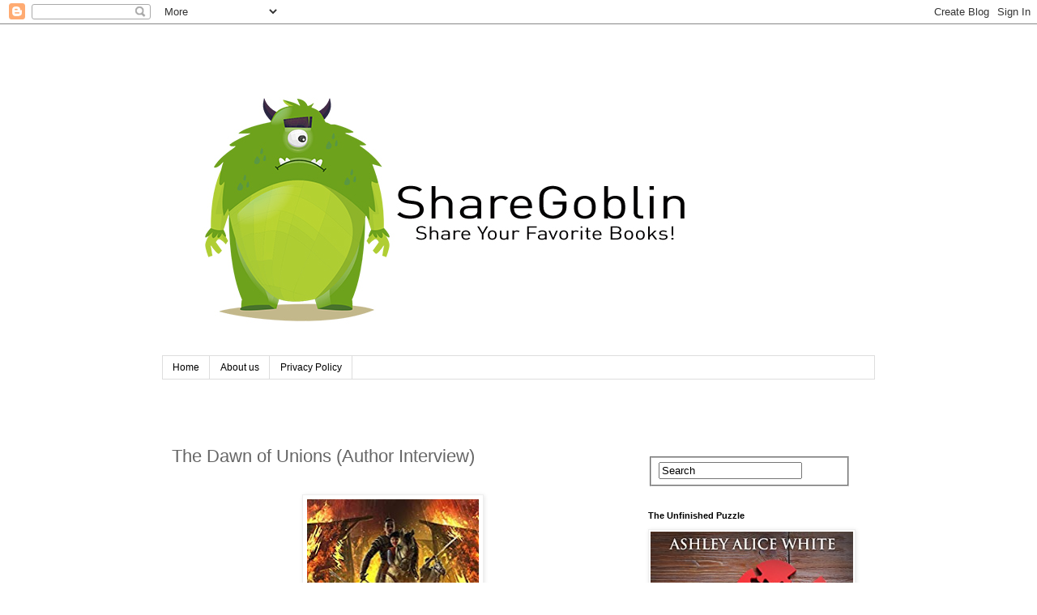

--- FILE ---
content_type: text/html; charset=UTF-8
request_url: https://www.sharegoblin.com/2020/03/the-dawn-of-unions-author-interview.html
body_size: 18413
content:
<!DOCTYPE html>
<html class='v2' dir='ltr' lang='en'>
<head>
<link href='https://www.blogger.com/static/v1/widgets/335934321-css_bundle_v2.css' rel='stylesheet' type='text/css'/>
<meta content='width=1100' name='viewport'/>
<meta content='text/html; charset=UTF-8' http-equiv='Content-Type'/>
<meta content='blogger' name='generator'/>
<link href='https://www.sharegoblin.com/favicon.ico' rel='icon' type='image/x-icon'/>
<link href='https://www.sharegoblin.com/2020/03/the-dawn-of-unions-author-interview.html' rel='canonical'/>
<link rel="alternate" type="application/atom+xml" title="ShareGoblin - Atom" href="https://www.sharegoblin.com/feeds/posts/default" />
<link rel="alternate" type="application/rss+xml" title="ShareGoblin - RSS" href="https://www.sharegoblin.com/feeds/posts/default?alt=rss" />
<link rel="service.post" type="application/atom+xml" title="ShareGoblin - Atom" href="https://www.blogger.com/feeds/3522453621008299512/posts/default" />

<link rel="alternate" type="application/atom+xml" title="ShareGoblin - Atom" href="https://www.sharegoblin.com/feeds/4372104821920013734/comments/default" />
<!--Can't find substitution for tag [blog.ieCssRetrofitLinks]-->
<link href='https://blogger.googleusercontent.com/img/b/R29vZ2xl/AVvXsEg4BnJBg_wqf9PM6rtWuOaU1j4H6WzIjl6fK4SNHu9rMN8BXfq_gD_NgrLi_lkyggmj483zy-GSacRRUbvprhcdJ0YQg4WjWGjDpcdVI85wf397Zf4fgSESHb8Pls1immSxtxo6G2kINq0/s320/51yy4BU1f%252BL._SY346_.jpg' rel='image_src'/>
<meta content='https://www.sharegoblin.com/2020/03/the-dawn-of-unions-author-interview.html' property='og:url'/>
<meta content='The Dawn of Unions (Author Interview)' property='og:title'/>
<meta content='         https://www.amazon.com/gp/product/B08192ZBJP/         The Dawn of Unions  looks like a fantastic fantasy adventure. Can you tell us...' property='og:description'/>
<meta content='https://blogger.googleusercontent.com/img/b/R29vZ2xl/AVvXsEg4BnJBg_wqf9PM6rtWuOaU1j4H6WzIjl6fK4SNHu9rMN8BXfq_gD_NgrLi_lkyggmj483zy-GSacRRUbvprhcdJ0YQg4WjWGjDpcdVI85wf397Zf4fgSESHb8Pls1immSxtxo6G2kINq0/w1200-h630-p-k-no-nu/51yy4BU1f%252BL._SY346_.jpg' property='og:image'/>
<title>ShareGoblin: The Dawn of Unions (Author Interview)</title>
<style id='page-skin-1' type='text/css'><!--
/*
-----------------------------------------------
Blogger Template Style
Name:     Simple
Designer: Blogger
URL:      www.blogger.com
----------------------------------------------- */
/* Content
----------------------------------------------- */
body {
font: normal normal 12px 'Trebuchet MS', Trebuchet, Verdana, sans-serif;
color: #666666;
background: #ffffff none repeat scroll top left;
padding: 0 0 0 0;
}
html body .region-inner {
min-width: 0;
max-width: 100%;
width: auto;
}
h2 {
font-size: 22px;
}
a:link {
text-decoration:none;
color: #2288bb;
}
a:visited {
text-decoration:none;
color: #888888;
}
a:hover {
text-decoration:underline;
color: #33aaff;
}
.body-fauxcolumn-outer .fauxcolumn-inner {
background: transparent none repeat scroll top left;
_background-image: none;
}
.body-fauxcolumn-outer .cap-top {
position: absolute;
z-index: 1;
height: 400px;
width: 100%;
}
.body-fauxcolumn-outer .cap-top .cap-left {
width: 100%;
background: transparent none repeat-x scroll top left;
_background-image: none;
}
.content-outer {
-moz-box-shadow: 0 0 0 rgba(0, 0, 0, .15);
-webkit-box-shadow: 0 0 0 rgba(0, 0, 0, .15);
-goog-ms-box-shadow: 0 0 0 #333333;
box-shadow: 0 0 0 rgba(0, 0, 0, .15);
margin-bottom: 1px;
}
.content-inner {
padding: 10px 40px;
}
.content-inner {
background-color: #ffffff;
}
/* Header
----------------------------------------------- */
.header-outer {
background: transparent none repeat-x scroll 0 -400px;
_background-image: none;
}
.Header h1 {
font: normal normal 40px 'Trebuchet MS',Trebuchet,Verdana,sans-serif;
color: #000000;
text-shadow: 0 0 0 rgba(0, 0, 0, .2);
}
.Header h1 a {
color: #000000;
}
.Header .description {
font-size: 18px;
color: #000000;
}
.header-inner .Header .titlewrapper {
padding: 22px 0;
}
.header-inner .Header .descriptionwrapper {
padding: 0 0;
}
/* Tabs
----------------------------------------------- */
.tabs-inner .section:first-child {
border-top: 0 solid #dddddd;
}
.tabs-inner .section:first-child ul {
margin-top: -1px;
border-top: 1px solid #dddddd;
border-left: 1px solid #dddddd;
border-right: 1px solid #dddddd;
}
.tabs-inner .widget ul {
background: transparent none repeat-x scroll 0 -800px;
_background-image: none;
border-bottom: 1px solid #dddddd;
margin-top: 0;
margin-left: -30px;
margin-right: -30px;
}
.tabs-inner .widget li a {
display: inline-block;
padding: .6em 1em;
font: normal normal 12px 'Trebuchet MS', Trebuchet, Verdana, sans-serif;
color: #000000;
border-left: 1px solid #ffffff;
border-right: 1px solid #dddddd;
}
.tabs-inner .widget li:first-child a {
border-left: none;
}
.tabs-inner .widget li.selected a, .tabs-inner .widget li a:hover {
color: #000000;
background-color: #eeeeee;
text-decoration: none;
}
/* Columns
----------------------------------------------- */
.main-outer {
border-top: 0 solid transparent;
}
.fauxcolumn-left-outer .fauxcolumn-inner {
border-right: 1px solid transparent;
}
.fauxcolumn-right-outer .fauxcolumn-inner {
border-left: 1px solid transparent;
}
/* Headings
----------------------------------------------- */
div.widget > h2,
div.widget h2.title {
margin: 0 0 1em 0;
font: normal bold 11px 'Trebuchet MS',Trebuchet,Verdana,sans-serif;
color: #000000;
}
/* Widgets
----------------------------------------------- */
.widget .zippy {
color: #999999;
text-shadow: 2px 2px 1px rgba(0, 0, 0, .1);
}
.widget .popular-posts ul {
list-style: none;
}
/* Posts
----------------------------------------------- */
h2.date-header {
font: normal bold 11px Arial, Tahoma, Helvetica, FreeSans, sans-serif;
}
.date-header span {
background-color: #bbbbbb;
color: #ffffff;
padding: 0.4em;
letter-spacing: 3px;
margin: inherit;
}
.main-inner {
padding-top: 35px;
padding-bottom: 65px;
}
.main-inner .column-center-inner {
padding: 0 0;
}
.main-inner .column-center-inner .section {
margin: 0 1em;
}
.post {
margin: 0 0 45px 0;
}
h3.post-title, .comments h4 {
font: normal normal 22px 'Trebuchet MS',Trebuchet,Verdana,sans-serif;
margin: .75em 0 0;
}
.post-body {
font-size: 110%;
line-height: 1.4;
position: relative;
}
.post-body img, .post-body .tr-caption-container, .Profile img, .Image img,
.BlogList .item-thumbnail img {
padding: 2px;
background: #ffffff;
border: 1px solid #eeeeee;
-moz-box-shadow: 1px 1px 5px rgba(0, 0, 0, .1);
-webkit-box-shadow: 1px 1px 5px rgba(0, 0, 0, .1);
box-shadow: 1px 1px 5px rgba(0, 0, 0, .1);
}
.post-body img, .post-body .tr-caption-container {
padding: 5px;
}
.post-body .tr-caption-container {
color: #666666;
}
.post-body .tr-caption-container img {
padding: 0;
background: transparent;
border: none;
-moz-box-shadow: 0 0 0 rgba(0, 0, 0, .1);
-webkit-box-shadow: 0 0 0 rgba(0, 0, 0, .1);
box-shadow: 0 0 0 rgba(0, 0, 0, .1);
}
.post-header {
margin: 0 0 1.5em;
line-height: 1.6;
font-size: 90%;
}
.post-footer {
margin: 20px -2px 0;
padding: 5px 10px;
color: #666666;
background-color: #eeeeee;
border-bottom: 1px solid #eeeeee;
line-height: 1.6;
font-size: 90%;
}
#comments .comment-author {
padding-top: 1.5em;
border-top: 1px solid transparent;
background-position: 0 1.5em;
}
#comments .comment-author:first-child {
padding-top: 0;
border-top: none;
}
.avatar-image-container {
margin: .2em 0 0;
}
#comments .avatar-image-container img {
border: 1px solid #eeeeee;
}
/* Comments
----------------------------------------------- */
.comments .comments-content .icon.blog-author {
background-repeat: no-repeat;
background-image: url([data-uri]);
}
.comments .comments-content .loadmore a {
border-top: 1px solid #999999;
border-bottom: 1px solid #999999;
}
.comments .comment-thread.inline-thread {
background-color: #eeeeee;
}
.comments .continue {
border-top: 2px solid #999999;
}
/* Accents
---------------------------------------------- */
.section-columns td.columns-cell {
border-left: 1px solid transparent;
}
.blog-pager {
background: transparent url(https://resources.blogblog.com/blogblog/data/1kt/simple/paging_dot.png) repeat-x scroll top center;
}
.blog-pager-older-link, .home-link,
.blog-pager-newer-link {
background-color: #ffffff;
padding: 5px;
}
.footer-outer {
border-top: 1px dashed #bbbbbb;
}
/* Mobile
----------------------------------------------- */
body.mobile  {
background-size: auto;
}
.mobile .body-fauxcolumn-outer {
background: transparent none repeat scroll top left;
}
.mobile .body-fauxcolumn-outer .cap-top {
background-size: 100% auto;
}
.mobile .content-outer {
-webkit-box-shadow: 0 0 3px rgba(0, 0, 0, .15);
box-shadow: 0 0 3px rgba(0, 0, 0, .15);
}
.mobile .tabs-inner .widget ul {
margin-left: 0;
margin-right: 0;
}
.mobile .post {
margin: 0;
}
.mobile .main-inner .column-center-inner .section {
margin: 0;
}
.mobile .date-header span {
padding: 0.1em 10px;
margin: 0 -10px;
}
.mobile h3.post-title {
margin: 0;
}
.mobile .blog-pager {
background: transparent none no-repeat scroll top center;
}
.mobile .footer-outer {
border-top: none;
}
.mobile .main-inner, .mobile .footer-inner {
background-color: #ffffff;
}
.mobile-index-contents {
color: #666666;
}
.mobile-link-button {
background-color: #2288bb;
}
.mobile-link-button a:link, .mobile-link-button a:visited {
color: #ffffff;
}
.mobile .tabs-inner .section:first-child {
border-top: none;
}
.mobile .tabs-inner .PageList .widget-content {
background-color: #eeeeee;
color: #000000;
border-top: 1px solid #dddddd;
border-bottom: 1px solid #dddddd;
}
.mobile .tabs-inner .PageList .widget-content .pagelist-arrow {
border-left: 1px solid #dddddd;
}

--></style>
<style id='template-skin-1' type='text/css'><!--
body {
min-width: 960px;
}
.content-outer, .content-fauxcolumn-outer, .region-inner {
min-width: 960px;
max-width: 960px;
_width: 960px;
}
.main-inner .columns {
padding-left: 0;
padding-right: 310px;
}
.main-inner .fauxcolumn-center-outer {
left: 0;
right: 310px;
/* IE6 does not respect left and right together */
_width: expression(this.parentNode.offsetWidth -
parseInt("0") -
parseInt("310px") + 'px');
}
.main-inner .fauxcolumn-left-outer {
width: 0;
}
.main-inner .fauxcolumn-right-outer {
width: 310px;
}
.main-inner .column-left-outer {
width: 0;
right: 100%;
margin-left: -0;
}
.main-inner .column-right-outer {
width: 310px;
margin-right: -310px;
}
#layout {
min-width: 0;
}
#layout .content-outer {
min-width: 0;
width: 800px;
}
#layout .region-inner {
min-width: 0;
width: auto;
}
body#layout div.add_widget {
padding: 8px;
}
body#layout div.add_widget a {
margin-left: 32px;
}
--></style>
<link href='https://www.blogger.com/dyn-css/authorization.css?targetBlogID=3522453621008299512&amp;zx=358f8d3e-3651-4e56-9510-b4e46d57bfcf' media='none' onload='if(media!=&#39;all&#39;)media=&#39;all&#39;' rel='stylesheet'/><noscript><link href='https://www.blogger.com/dyn-css/authorization.css?targetBlogID=3522453621008299512&amp;zx=358f8d3e-3651-4e56-9510-b4e46d57bfcf' rel='stylesheet'/></noscript>
<meta name='google-adsense-platform-account' content='ca-host-pub-1556223355139109'/>
<meta name='google-adsense-platform-domain' content='blogspot.com'/>

<!-- data-ad-client=ca-pub-7272399820240063 -->

</head>
<body class='loading variant-simplysimple'>
<div class='navbar section' id='navbar' name='Navbar'><div class='widget Navbar' data-version='1' id='Navbar1'><script type="text/javascript">
    function setAttributeOnload(object, attribute, val) {
      if(window.addEventListener) {
        window.addEventListener('load',
          function(){ object[attribute] = val; }, false);
      } else {
        window.attachEvent('onload', function(){ object[attribute] = val; });
      }
    }
  </script>
<div id="navbar-iframe-container"></div>
<script type="text/javascript" src="https://apis.google.com/js/platform.js"></script>
<script type="text/javascript">
      gapi.load("gapi.iframes:gapi.iframes.style.bubble", function() {
        if (gapi.iframes && gapi.iframes.getContext) {
          gapi.iframes.getContext().openChild({
              url: 'https://www.blogger.com/navbar/3522453621008299512?po\x3d4372104821920013734\x26origin\x3dhttps://www.sharegoblin.com',
              where: document.getElementById("navbar-iframe-container"),
              id: "navbar-iframe"
          });
        }
      });
    </script><script type="text/javascript">
(function() {
var script = document.createElement('script');
script.type = 'text/javascript';
script.src = '//pagead2.googlesyndication.com/pagead/js/google_top_exp.js';
var head = document.getElementsByTagName('head')[0];
if (head) {
head.appendChild(script);
}})();
</script>
</div></div>
<div class='body-fauxcolumns'>
<div class='fauxcolumn-outer body-fauxcolumn-outer'>
<div class='cap-top'>
<div class='cap-left'></div>
<div class='cap-right'></div>
</div>
<div class='fauxborder-left'>
<div class='fauxborder-right'></div>
<div class='fauxcolumn-inner'>
</div>
</div>
<div class='cap-bottom'>
<div class='cap-left'></div>
<div class='cap-right'></div>
</div>
</div>
</div>
<div class='content'>
<div class='content-fauxcolumns'>
<div class='fauxcolumn-outer content-fauxcolumn-outer'>
<div class='cap-top'>
<div class='cap-left'></div>
<div class='cap-right'></div>
</div>
<div class='fauxborder-left'>
<div class='fauxborder-right'></div>
<div class='fauxcolumn-inner'>
</div>
</div>
<div class='cap-bottom'>
<div class='cap-left'></div>
<div class='cap-right'></div>
</div>
</div>
</div>
<div class='content-outer'>
<div class='content-cap-top cap-top'>
<div class='cap-left'></div>
<div class='cap-right'></div>
</div>
<div class='fauxborder-left content-fauxborder-left'>
<div class='fauxborder-right content-fauxborder-right'></div>
<div class='content-inner'>
<header>
<div class='header-outer'>
<div class='header-cap-top cap-top'>
<div class='cap-left'></div>
<div class='cap-right'></div>
</div>
<div class='fauxborder-left header-fauxborder-left'>
<div class='fauxborder-right header-fauxborder-right'></div>
<div class='region-inner header-inner'>
<div class='header section' id='header' name='Header'><div class='widget Header' data-version='1' id='Header1'>
<div id='header-inner'>
<a href='https://www.sharegoblin.com/' style='display: block'>
<img alt='ShareGoblin' height='400px; ' id='Header1_headerimg' src='https://blogger.googleusercontent.com/img/b/R29vZ2xl/AVvXsEhZ_OVz-pFf60pb8x6uiK_iqQRJa8-gLocgEywhzCUN4EkELBDHeE-WMElbxjmzjg0xStwThmtz03aLdX7CtqhiUEjaJdZcOGYNu9yN4uZmzI4bHAmSJ94xRRIC3nLGikQd5P5Q_3uVJUI/s1600/sg+logo.jpg' style='display: block' width='700px; '/>
</a>
</div>
</div></div>
</div>
</div>
<div class='header-cap-bottom cap-bottom'>
<div class='cap-left'></div>
<div class='cap-right'></div>
</div>
</div>
</header>
<div class='tabs-outer'>
<div class='tabs-cap-top cap-top'>
<div class='cap-left'></div>
<div class='cap-right'></div>
</div>
<div class='fauxborder-left tabs-fauxborder-left'>
<div class='fauxborder-right tabs-fauxborder-right'></div>
<div class='region-inner tabs-inner'>
<div class='tabs section' id='crosscol' name='Cross-Column'><div class='widget PageList' data-version='1' id='PageList1'>
<h2>Pages</h2>
<div class='widget-content'>
<ul>
<li>
<a href='https://www.sharegoblin.com/'>Home</a>
</li>
<li>
<a href='https://www.sharegoblin.com/p/about-us.html'>About us</a>
</li>
<li>
<a href='https://www.sharegoblin.com/p/privacy-policy.html'>Privacy Policy</a>
</li>
</ul>
<div class='clear'></div>
</div>
</div></div>
<div class='tabs section' id='crosscol-overflow' name='Cross-Column 2'><div class='widget HTML' data-version='1' id='HTML2'>
<div class='widget-content'>
<div class="sharethis-inline-share-buttons"></div>
</div>
<div class='clear'></div>
</div></div>
</div>
</div>
<div class='tabs-cap-bottom cap-bottom'>
<div class='cap-left'></div>
<div class='cap-right'></div>
</div>
</div>
<div class='main-outer'>
<div class='main-cap-top cap-top'>
<div class='cap-left'></div>
<div class='cap-right'></div>
</div>
<div class='fauxborder-left main-fauxborder-left'>
<div class='fauxborder-right main-fauxborder-right'></div>
<div class='region-inner main-inner'>
<div class='columns fauxcolumns'>
<div class='fauxcolumn-outer fauxcolumn-center-outer'>
<div class='cap-top'>
<div class='cap-left'></div>
<div class='cap-right'></div>
</div>
<div class='fauxborder-left'>
<div class='fauxborder-right'></div>
<div class='fauxcolumn-inner'>
</div>
</div>
<div class='cap-bottom'>
<div class='cap-left'></div>
<div class='cap-right'></div>
</div>
</div>
<div class='fauxcolumn-outer fauxcolumn-left-outer'>
<div class='cap-top'>
<div class='cap-left'></div>
<div class='cap-right'></div>
</div>
<div class='fauxborder-left'>
<div class='fauxborder-right'></div>
<div class='fauxcolumn-inner'>
</div>
</div>
<div class='cap-bottom'>
<div class='cap-left'></div>
<div class='cap-right'></div>
</div>
</div>
<div class='fauxcolumn-outer fauxcolumn-right-outer'>
<div class='cap-top'>
<div class='cap-left'></div>
<div class='cap-right'></div>
</div>
<div class='fauxborder-left'>
<div class='fauxborder-right'></div>
<div class='fauxcolumn-inner'>
</div>
</div>
<div class='cap-bottom'>
<div class='cap-left'></div>
<div class='cap-right'></div>
</div>
</div>
<!-- corrects IE6 width calculation -->
<div class='columns-inner'>
<div class='column-center-outer'>
<div class='column-center-inner'>
<div class='main section' id='main' name='Main'><div class='widget Blog' data-version='1' id='Blog1'>
<div class='blog-posts hfeed'>

          <div class="date-outer">
        

          <div class="date-posts">
        
<div class='post-outer'>
<div class='post hentry uncustomized-post-template' itemprop='blogPost' itemscope='itemscope' itemtype='http://schema.org/BlogPosting'>
<meta content='https://blogger.googleusercontent.com/img/b/R29vZ2xl/AVvXsEg4BnJBg_wqf9PM6rtWuOaU1j4H6WzIjl6fK4SNHu9rMN8BXfq_gD_NgrLi_lkyggmj483zy-GSacRRUbvprhcdJ0YQg4WjWGjDpcdVI85wf397Zf4fgSESHb8Pls1immSxtxo6G2kINq0/s320/51yy4BU1f%252BL._SY346_.jpg' itemprop='image_url'/>
<meta content='3522453621008299512' itemprop='blogId'/>
<meta content='4372104821920013734' itemprop='postId'/>
<a name='4372104821920013734'></a>
<h3 class='post-title entry-title' itemprop='name'>
The Dawn of Unions (Author Interview)
</h3>
<div class='post-header'>
<div class='post-header-line-1'></div>
</div>
<div class='post-body entry-content' id='post-body-4372104821920013734' itemprop='description articleBody'>
<div dir="ltr" style="text-align: left;" trbidi="on">
<br />
<div class="separator" style="clear: both; text-align: center;">
<a href="https://www.amazon.com/gp/product/B08192ZBJP/"><img border="0" data-original-height="346" data-original-width="230" height="320" src="https://blogger.googleusercontent.com/img/b/R29vZ2xl/AVvXsEg4BnJBg_wqf9PM6rtWuOaU1j4H6WzIjl6fK4SNHu9rMN8BXfq_gD_NgrLi_lkyggmj483zy-GSacRRUbvprhcdJ0YQg4WjWGjDpcdVI85wf397Zf4fgSESHb8Pls1immSxtxo6G2kINq0/s320/51yy4BU1f%252BL._SY346_.jpg" width="212" /></a></div>
<div class="MsoNormal">
<b><br /></b></div>
<div class="MsoNormal">
<b><br /></b></div>
<div class="MsoNormal">
<b><i><a href="https://www.amazon.com/gp/product/B08192ZBJP/">https://www.amazon.com/gp/product/B08192ZBJP/&nbsp;</a> &nbsp;</i></b></div>
<div class="MsoNormal">
<b><i><br /></i></b></div>
<div class="MsoNormal">
<b><i>The Dawn of Unions</i> looks like a fantastic fantasy
adventure. Can you tell us a little about the book?<o:p></o:p></b></div>
<div class="MsoNormal">
<span style="mso-tab-count: 1;">&nbsp;&nbsp;&nbsp;&nbsp;&nbsp;&nbsp;&nbsp;&nbsp;&nbsp;&nbsp;&nbsp; </span><o:p></o:p></div>
<div class="MsoNormal">
<span style="mso-tab-count: 1;">&nbsp;&nbsp;&nbsp;&nbsp;&nbsp;&nbsp;&nbsp;&nbsp;&nbsp;&nbsp;&nbsp; </span>So, the
Dawn of Unions serves as a reader&#8217;s first foothold on the world of Skolf, and
by extension, into the series, &#8220;The Cycle of Bones.&#8221; Skolf is a world that
exists very clearly in my mind, and I&#8217;m excited to bring the proverbial &#8220;monsters
in my head&#8221; to readers. As a setting, Skolf has a ton of cultural, linguistic,
economic, and magical detail. The truth is, however, that it doesn&#8217;t matter how
many languages, cultures, magic systems, monsters, or machinations exist in a
given world. While everyone wants that rich detail, too much detail given too
fast can actually be a barrier to reading. <o:p></o:p></div>
<div class="MsoNormal" style="text-indent: .5in;">
With this first book, it was
important to me to pick a place, and people who were comparatively isolated. I
wanted to find a little microcosm, a little slice of the broader world, the
larger story to come. The events in a sovereign county in the comparative
middle of nowhere seemed like the right place to begin. A single village in
that county &#8211; the village of Westsong? That seemed to be just about the perfect
fit.<o:p></o:p></div>
<div class="MsoNormal">
<br /></div>
<div class="MsoNormal">
<b>How many books are going to be in the &#8220;Cycle of Bones&#8221;
series?<o:p></o:p></b></div>
<div class="MsoNormal">
<span style="mso-tab-count: 1;">&nbsp;&nbsp;&nbsp;&nbsp;&nbsp;&nbsp;&nbsp;&nbsp;&nbsp;&nbsp;&nbsp; </span>That&#8217;s an
excellent question. The answer is, honestly, I&#8217;m not entirely sure. I know the
road, as it were, and how it ends. It&#8217;s the details along that road which are
still a bit blurry for me. Yeah, that was a blind joke. Getting to journey&#8217;s
end could take as few as three novels and one novella, but might take a bit
longer. I write reasonably quickly, though. Knowing the world so well makes
that process easier. <o:p></o:p></div>
<div class="MsoNormal">
<br /></div>
<div class="MsoNormal">
<br /></div>
<div class="MsoNormal">
<b>What inspired you when writing <i>The Dawn of Unions</i>?
<o:p></o:p></b></div>
<div class="MsoNormal">
<span style="mso-tab-count: 1;">&nbsp;&nbsp;&nbsp;&nbsp;&nbsp;&nbsp;&nbsp;&nbsp;&nbsp;&nbsp;&nbsp; </span>Certainly
there are a ton of authors who have inspired me over the years (King, Tolkien,
Hamilton, <span class="js-about-item-abstr">Crichton</span>, Sanderson,) but that
just scratches the surface. As you know, I&#8217;m legally blind. While that&#8217;s been
the case from birth, my condition&#8217;s degenerative. That means that as time has
passed, I&#8217;ve had to give up activities I&#8217;d previously thrown myself into with
all the zeal and abandon that time, effort, and my body would allow. I spent
about a decade fighting Western martial arts heavy combat. Full armor, swords,
spears, crossbows with blunted bolts, etc. I went all over the country doing
it, met some remarkable people, learned a lot, and ultimately fought beside,
trained, and led people on the field. None of this was scripted or
choreographed, it was all spontaneous. While this particular martial art, like most
others has regulations and safety requirements, it was dangerous,
unpredictable, exciting, demanding, and very nearly the most fun I&#8217;ve ever had.
When my vision loss meant I had to retire from that particular activity, I was
gutted.</div>
<a name="more"></a><o:p></o:p><br />


<div class="MsoNormal">
<span style="mso-tab-count: 1;">&nbsp;&nbsp;&nbsp;&nbsp;&nbsp;&nbsp;&nbsp;&nbsp;&nbsp;&nbsp;&nbsp; </span>So yes, a
very real part of why I wanted to write not only this book, but all of my
books, had to do with scratching that itch. I wanted to take all of the things
that I&#8217;ve learned, and all of the things that I&#8217;d done, and use them to add a
touch of realism &#8211; a touch of &#8220;my truth&#8221;, if that makes sense &#8211; to the genre.<o:p></o:p></div>
<div class="MsoNormal">
<span style="mso-tab-count: 1;">&nbsp;&nbsp;&nbsp;&nbsp;&nbsp;&nbsp;&nbsp;&nbsp;&nbsp;&nbsp;&nbsp; </span>There&#8217;s
also the fact that, being legally blind, I had a fairly rare, if not utterly
unique perspective on what it was to be in the throes of combat. While
certainly I didn&#8217;t see things the way other people did, I also didn&#8217;t hear
them, feel them, or even smell them quite the same way. I wanted to put other
people in situations like the ones I&#8217;ve lived through. I suppose some part of
me hopes that those brothers and sisters I was fortunate enough to stand
beside, behind, or in front of, will get to read the work and gain a new
perspective of their own.<o:p></o:p></div>
<div class="MsoNormal">
<span style="mso-tab-count: 1;">&nbsp;&nbsp;&nbsp;&nbsp;&nbsp;&nbsp;&nbsp;&nbsp;&nbsp;&nbsp;&nbsp; </span>Lastly, and
perhaps most importantly, this world has been rolling around in my head for two
decades. I&#8217;ve had this place, and all of the others that readers will
eventually see, invading my dreams, demanding I put them down on paper, if only
virtually, for so long now that I really can&#8217;t imagine my life without them. To
finally be in a position to pull back the curtain and show these things to the
world &#8230; It&#8217;s a great gift, and one I don&#8217;t intend to waste.<o:p></o:p></div>
<div class="MsoNormal">
<br /></div>
<div class="MsoNormal">
<b>Why did you decide to become a writer? <o:p></o:p></b></div>
<div class="MsoNormal">
<b><span style="mso-tab-count: 1;">&nbsp;&nbsp;&nbsp;&nbsp;&nbsp;&nbsp;&nbsp;&nbsp;&nbsp;&nbsp;&nbsp; </span></b>I
don&#8217;t think I decided much of anything, if I&#8217;m honest. I&#8217;m a storyteller at
heart, of course, and that helped, but there wasn&#8217;t any conscious plan to
&#8220;become an author&#8221;. I&#8217;ve been a session and touring musician, a songwriter, and
a recording artist for most of my life; and I&#8217;ve always taken notes and written
short stories when I wasn&#8217;t working on songs. I kind of had to. I don&#8217;t know if
it&#8217;s true of every person who is creative, but based on my own experience it
really is a scenario where <span style="mso-spacerun: yes;">&nbsp;</span>if you don&#8217;t
find a way to get these things out of your head and on paper, or recorded in
some other way, it seeps into the rest of your life. I don&#8217;t mean you start
seeing things, or anything like that. I just mean that you&#8217;re constantly
distracted by them. Every free moment your mind can wrestle itself away from
whatever daily tasks you have to do, your dragged back to think about the thing
you still haven&#8217;t bothered to write down or record.<o:p></o:p></div>
<div class="MsoNormal">
<span style="mso-tab-count: 1;">&nbsp;&nbsp;&nbsp;&nbsp;&nbsp;&nbsp;&nbsp;&nbsp;&nbsp;&nbsp;&nbsp; </span>I think some
part of me always planned on doing longform prose, but for me it was difficult
to get my mind wrapped around it because there was so much to tell. So you
think, &#8220;fine. I&#8217;ll write an ensemble piece.&#8221; Right? Well, there are ensembles,
and then there are crowds. No one in my world is just &#8220;the guard&#8221; or &#8220;the
spinster&#8221;. By no means are their lives all grand or dramatic, but they are, in
their own way, quite real. For me the difficulty wasn&#8217;t whether or not to
write, it wasn&#8217;t some final epiphany that writing was something I intended to
do. I never &#8220;chose&#8221; to be an author in one of those moments. For me it was more
about finding a way to sift the real story &#8211; the important bits I mean &#8211; out of
the living, breathing places in my head. I&#8217;m sure that sounds weird, but it&#8217;s
the truth as I understand it.<o:p></o:p></div>
<div class="MsoNormal">
<br /></div>
<div class="MsoNormal">
<br /></div>
<div class="MsoNormal">
<b>How did you come up with the story in <i>The Dawn of
Unions</i>?<o:p></o:p></b></div>
<div class="MsoNormal">
<span style="mso-tab-count: 1;">&nbsp;&nbsp;&nbsp;&nbsp;&nbsp;&nbsp;&nbsp;&nbsp;&nbsp;&nbsp;&nbsp; </span>Well, as I
said, it was more about finding the right place within the larger tale. For me,
writing is a lot like anthropology on most days, and archaeology on others. I
knew what was going on on the larger map. I knew who the major players were,
and how the story was going to play out, overall. <o:p></o:p></div>
<div class="MsoNormal" style="text-indent: .5in;">
In order to tell that story,
though, someone has to care about it &#8211; has to care about the characters, at the
very least. So, I set my mind to the task of finding an entry wedge. Where, I
asked myself, can I bring a complete stranger into this world without having to
give them any prior knowledge as to what was going on, who these people were,
what the cultures were, what the history was, etc, and not make them feel like
they&#8217;re drowning in backstory, or in desperate need of a spreadsheet to keep
track of it all? Thorion County seemed the logical place. From there, it was
just a matter of looking at the larger story, then figuring out what parts of
it were going to fall within Thorion itself.<o:p></o:p></div>
<div class="MsoNormal">
<span style="mso-tab-count: 1;">&nbsp;&nbsp;&nbsp;&nbsp;&nbsp;&nbsp;&nbsp;&nbsp;&nbsp;&nbsp;&nbsp; </span>The
Countess, Ylspeth, opened the door for me. Once she was kind enough to invite
me in, so to speak, Kaith and the rest were only too happy to tell me their own
stories.<o:p></o:p></div>
<div class="MsoNormal">
<br /></div>
<div class="MsoNormal">
<b>Did anything stick out as particularly challenging when
writing <i>The Dawn of Unions</i>?<o:p></o:p></b></div>
<div class="MsoNormal">
<span style="mso-tab-count: 1;">&nbsp;&nbsp;&nbsp;&nbsp;&nbsp;&nbsp;&nbsp;&nbsp;&nbsp;&nbsp;&nbsp; </span>The only
real challenge is a technological one. Most of the time I tend to do my writing
using speech-to-text software. One of the intrinsic problems with that,
however, is that there are often homonym and homophone issues. It&#8217;s a unique
challenge to find an editor who can switch their brain into that particular
mode and look for those particular errors. They&#8217;ll find most of them,
certainly, but never all of them, in the ordinary course.<o:p></o:p></div>
<div class="MsoNormal">
<span style="mso-tab-count: 1;">&nbsp;&nbsp;&nbsp;&nbsp;&nbsp;&nbsp;&nbsp;&nbsp;&nbsp;&nbsp;&nbsp; </span>The closest
thing to another challenge for me was finding the right entry wedge. It&#8217;s a term
I use a lot in conversations like this. My &#8220;blank page syndrome,&#8221; so to speak,
isn&#8217;t a generic lack of certainty as to what to write. It&#8217;s more a question of,
&#8220;at what point in the story, or in this particular character&#8217;s day, am I turning
the cameras on and yelling action?&#8221; I know damn near everything there is to
know about Kaith of Thorion. I know where he usually breakfasts, I know who he usually
speaks to, I know what side of the bed he gets out on, and which boot he puts
on first. I just wasn&#8217;t certain where within that day-in-the-life we needed to
join him. We&#8217;re going to join the Kaith show already in progress, which is
fine, but finding out exactly where and when can be challenging. For me, that&#8217;s
where my blank page syndrome comes into play. <o:p></o:p></div>
<div class="MsoNormal">
<br /></div>
<div class="MsoNormal">
<br /></div>
<div class="MsoNormal">
<b>What do you like to do when not writing?<o:p></o:p></b></div>
<div class="MsoNormal">
<span style="mso-tab-count: 1;">&nbsp;&nbsp;&nbsp;&nbsp;&nbsp;&nbsp;&nbsp;&nbsp;&nbsp;&nbsp;&nbsp; </span>Well, when
I&#8217;m not writing, I tend either to be in the recording studio, on the stage,
rehearsing or the like. When I&#8217;m not neck-deep in a particular story, I like
camping. If I can find games that I can still see well enough to play, I&#8217;m also
a gamer.<o:p></o:p></div>
<div class="MsoNormal">
<br /></div>
<div class="MsoNormal">
<br /></div>
<div class="MsoNormal">
<b>Where can readers find out more about your work?<o:p></o:p></b></div>
<div class="Body" style="margin-left: .5in; text-indent: 0in;">
<a href="http://www.jpcorwyn.net/">www.jpcorwyn.net</a><br />
<a href="http://www.facebook.com/jpcorwynofficial">www.facebook.com/jpcorwynofficial</a><br />
<a href="http://www.twitter.com/jpcorwyn">www.twitter.com/jpcorwyn</a><br />
<a href="http://www.instagram.com/jpcorwyn">www.instagram.com/jpcorwyn</a><o:p></o:p></div>
<div class="Body" style="margin-left: .5in; text-indent: 0in;">
<br /></div>
<div class="Body" style="margin-left: .5in; text-indent: 0in;">
<br /></div>
<br /></div>
<div style='clear: both;'></div>
</div>
<div class='post-footer'>
<div class='post-footer-line post-footer-line-1'>
<span class='post-author vcard'>
</span>
<span class='post-timestamp'>
</span>
<span class='post-comment-link'>
</span>
<span class='post-icons'>
</span>
<div class='post-share-buttons goog-inline-block'>
</div>
</div>
<div class='post-footer-line post-footer-line-2'>
<span class='post-labels'>
</span>
</div>
<div class='post-footer-line post-footer-line-3'>
<span class='post-location'>
</span>
</div>
</div>
</div>
<div class='comments' id='comments'>
<a name='comments'></a>
</div>
</div>

        </div></div>
      
</div>
<div class='blog-pager' id='blog-pager'>
<span id='blog-pager-newer-link'>
<a class='blog-pager-newer-link' href='https://www.sharegoblin.com/2020/03/beijing-vampires-author-interview.html' id='Blog1_blog-pager-newer-link' title='Newer Post'>Newer Post</a>
</span>
<span id='blog-pager-older-link'>
<a class='blog-pager-older-link' href='https://www.sharegoblin.com/2020/03/before-you-flip-author-interview.html' id='Blog1_blog-pager-older-link' title='Older Post'>Older Post</a>
</span>
<a class='home-link' href='https://www.sharegoblin.com/'>Home</a>
</div>
<div class='clear'></div>
<div class='post-feeds'>
</div>
</div><div class='widget HTML' data-version='1' id='HTML3'>
<div class='widget-content'>
<div class="sharethis-inline-share-buttons"></div>
</div>
<div class='clear'></div>
</div></div>
</div>
</div>
<div class='column-left-outer'>
<div class='column-left-inner'>
<aside>
</aside>
</div>
</div>
<div class='column-right-outer'>
<div class='column-right-inner'>
<aside>
<div class='sidebar section' id='sidebar-right-1'><div class='widget HTML' data-version='1' id='HTML1'>
<div class='widget-content'>
<script type="text/javascript" src="https://platform-api.sharethis.com/js/sharethis.js#property=661fc0596246300019cd2242&product=inline-share-buttons&source=platform" async="async"></script>
</div>
<div class='clear'></div>
</div><div class='widget HTML' data-version='1' id='HTML104'>
<div class='widget-content'>
<form action='/search' class='search-form' id='searchform' method='get'>
<fieldset>
<input id='s' name='q' onfocus='if(this.value==&#39;Search&#39;)this.value=&#39;&#39;;' style='outline:none;' type='text' value='Search'/>
</fieldset>
</form>
</div>
</div><div class='widget Image' data-version='1' id='Image2'>
<h2>The Unfinished Puzzle</h2>
<div class='widget-content'>
<a href='https://www.amazon.com/dp/B079ZNGSW2/'>
<img alt='The Unfinished Puzzle' height='423' id='Image2_img' src='https://blogger.googleusercontent.com/img/b/R29vZ2xl/AVvXsEh2dW1UCsj9NkXFbIYE9INFWI11B1TvTQTqc4Msi5nzsu6lsyCv7JC3dKGs6EhHIskIAabFmDyTQB-YD-uAWKZ9twVzz1EAJT6lXfkfX6In1kMwM1ELZt-ur6G44liOqDY3q52xkidpk_E/s1600/51eDDzfe5bL.jpg' width='282'/>
</a>
<br/>
</div>
<div class='clear'></div>
</div><div class='widget Image' data-version='1' id='Image1'>
<h2>Blogs Change Lives</h2>
<div class='widget-content'>
<a href='www.blogschangelivesbook.com'>
<img alt='Blogs Change Lives' height='450' id='Image1_img' src='https://blogger.googleusercontent.com/img/b/R29vZ2xl/AVvXsEieIKmyJ6cWdt3Pzg0LnDtTqrY1UADEplvSapt1bnyCsf72_I1CZHJ9CyIcUR43VPwVy3pZMG9hwQyf_VeXQU-1Nu1O9wTHaBpugpOqW-kSGQbDWlGEjtPtB5zZiMNxl6gxesSwrNq3__I/s1600/51WHI0ug7KL.jpg' width='282'/>
</a>
<br/>
</div>
<div class='clear'></div>
</div><div class='widget Image' data-version='1' id='Image99'>
<h2>Featured</h2>
<div class='widget-content'>
<img alt='Featured' height='346' id='Image99_img' src='https://blogger.googleusercontent.com/img/b/R29vZ2xl/AVvXsEgsOfvFrYTUmFx1TbGl80_hQzv6YkZzN_byDBF5Jru4YKOUhrfn4zfJmwPHBIAooTkyGdPkqOqfIk-C3Txk39IrZrr0nfmOL887e5gi1bDoHupK37IPaXWsk8HZswO3VWsaV1w4bC60UTo/s1600/51Fp%252BK36izL._SY346_.jpg' width='211'/>
<br/>
<span class='caption'>Featured</span>
</div>
<div class='clear'></div>
</div><div class='widget PopularPosts' data-version='1' id='PopularPosts1'>
<h2>Popular Posts</h2>
<div class='widget-content popular-posts'>
<ul>
<li>
<div class='item-content'>
<div class='item-thumbnail'>
<a href='https://www.sharegoblin.com/2018/02/the-price-of-success-understanding-cost.html' target='_blank'>
<img alt='' border='0' src='https://blogger.googleusercontent.com/img/b/R29vZ2xl/AVvXsEi9CS1ctg0nBAqmB5Qh2uYKnZYRkCjltrsyi76P0DvNsysufBUB6iSLjP2wZ6aUTnNsN_TbGPt01-9V7Bo38z7ghuIf7RV7OoQvUuaNuQE58OzTnQveGt1G0qW5TAq6qbSEOUndtrTl2t2Z/w72-h72-p-k-no-nu/51vS0-8MrLL._SY346_.jpg'/>
</a>
</div>
<div class='item-title'><a href='https://www.sharegoblin.com/2018/02/the-price-of-success-understanding-cost.html'>The Price of Success: Understanding the Cost of Getting a College Degree</a></div>
<div class='item-snippet'>    https://www.amazon.com/dp/B079VGG6FM/ &#160; &#160;&#160;   Although the process of preparing for college comes with a price, any student willing to pa...</div>
</div>
<div style='clear: both;'></div>
</li>
<li>
<div class='item-content'>
<div class='item-thumbnail'>
<a href='https://www.sharegoblin.com/2024/02/editorial-review-for-unstoppable.html' target='_blank'>
<img alt='' border='0' src='https://blogger.googleusercontent.com/img/b/R29vZ2xl/AVvXsEhnVrR2X5_ECcL3QZ08hqZnc8-Pol2lj06oLkZs6ONtwYL8njMwA1ED24X9BCBkUL9u4cVBhxabWGUgpiaJb5EH0ODM8xaALPLs_NQZJBc8vBFTOdu8vTBPV3g1nhzsjGJWyGOkfBbTByEQF93QCtVPXTDdmly3CoOnQ4kVZAwCLUB93yXqVMicNhBTG0w/w72-h72-p-k-no-nu/61MexVbpUvL._SY385_.jpg'/>
</a>
</div>
<div class='item-title'><a href='https://www.sharegoblin.com/2024/02/editorial-review-for-unstoppable.html'>Editorial Review For The Unstoppable Mindset: From Stuck to Dominating in Life and The Boardroom by Pete Vanderveen</a></div>
<div class='item-snippet'>https://a.co/d/9A6XSw4 Editorial Review For  The Unstoppable Mindset: From Stuck to Dominating in Life and The Boardroom  by Pete Vanderveen...</div>
</div>
<div style='clear: both;'></div>
</li>
<li>
<div class='item-content'>
<div class='item-thumbnail'>
<a href='https://www.sharegoblin.com/2024/12/editorial-review-for-leads-first.html' target='_blank'>
<img alt='' border='0' src='https://blogger.googleusercontent.com/img/b/R29vZ2xl/AVvXsEh1WVpEw5dcd0e6fKQP1LuBX-nM-0k8iDg2drhpkzLgr8RKOXD0KZKttq7SAVwzIEg8sb6Mze8Ms7u49jiL8kMMHYK7EfttR5q0S3exUdEpDkgjSDv6O1B-pPdQS1fqqZhAyjbEIkX6d1MDjoLKDKftP6w8riwSZRJUAQnx5Ao5AWXRIEhNXlvg7o-YNmI/w72-h72-p-k-no-nu/41sll9SItEL._SY445_SX342_.jpg'/>
</a>
</div>
<div class='item-title'><a href='https://www.sharegoblin.com/2024/12/editorial-review-for-leads-first.html'>Editorial Review For Leads First: Everything Flows Downstream After Lead Generation</a></div>
<div class='item-snippet'>&#160; Editorial Review For Leads First: Everything Flows Downstream After Lead Generation   https://www.amazon.co.uk/LEADS-FIRST-Everything-Down...</div>
</div>
<div style='clear: both;'></div>
</li>
<li>
<div class='item-content'>
<div class='item-thumbnail'>
<a href='https://www.sharegoblin.com/2022/10/the-devils-guide-to-becoming-billionaire.html' target='_blank'>
<img alt='' border='0' src='https://blogger.googleusercontent.com/img/b/R29vZ2xl/AVvXsEgBSe8WFkzV-d_r6hMEYmxrKOY5AhsNSTMUZNpQuDpfvaNZpWhXiVmKUvUsAJMdJ2yrKDac9Q7u9dwUuUwGeYmV8cJzUjJG2CoF_8Jv7bSpbd78aABtEwiCMFbp1M0_sW9U1lKh9YcFWJoFEp4q1ztOJ38Vioi4b4rQ3hNusiUVb1cx7WVH_2uNVbK3/w72-h72-p-k-no-nu/41a9Ba8daaL.jpg'/>
</a>
</div>
<div class='item-title'><a href='https://www.sharegoblin.com/2022/10/the-devils-guide-to-becoming-billionaire.html'>The Devil's Guide To Becoming A Billionaire</a></div>
<div class='item-snippet'>https://www.amazon.com/dp/B0BHFJL2N9 &quot;I guided his hand as we fused together flesh and machine. A few fingers for counting&#8230; Tightened s...</div>
</div>
<div style='clear: both;'></div>
</li>
<li>
<div class='item-content'>
<div class='item-thumbnail'>
<a href='https://www.sharegoblin.com/2022/08/barefoot-in-boardroom-author-interview.html' target='_blank'>
<img alt='' border='0' src='https://blogger.googleusercontent.com/img/b/R29vZ2xl/AVvXsEhFvUb54pkcbENDbZfS3T79h3USrtpkFCxB7y6XK6_pIjVeGUiNSFrQMxs0lpF-aIG1wpoap7VUTdBd89tzK0J9Z0XEgDNCGhMHZ1Uhc2sa7O4CyX1_xwN5F3KZAdf8RPuotlRUXSisfr0kqnBdzzdCG5xiyezc2id0b6-wlDOpDPGc7rYZqpKYIXsb/w72-h72-p-k-no-nu/41fFgGPVXyL._SX311_BO1,204,203,200_.jpg'/>
</a>
</div>
<div class='item-title'><a href='https://www.sharegoblin.com/2022/08/barefoot-in-boardroom-author-interview.html'>Barefoot in the Boardroom (Author Interview)</a></div>
<div class='item-snippet'>&#160; https://www.amazon.com/dp/1631958127 Barefoot in the Boardroom looks like a great business guide. &#160; Can you tell us a little about it?   B...</div>
</div>
<div style='clear: both;'></div>
</li>
<li>
<div class='item-content'>
<div class='item-thumbnail'>
<a href='https://www.sharegoblin.com/2020/03/positively-georgia-author-interview.html' target='_blank'>
<img alt='' border='0' src='https://blogger.googleusercontent.com/img/b/R29vZ2xl/AVvXsEiYBwCE4i5TChnD3r-lR6M946HIGsnqvc2PPIMnnLQ5jbczSD-mE7ALNLBjAXOa9wRncvdE2Tt2IY3iGYKbZdJQ3spviyJ-ECn4uA-IKihEbZPZQY5V5IK_I30MoRxw3AiQSVxyhICp-_g/w72-h72-p-k-no-nu/51DMWiegulL._SX329_BO1%252C204%252C203%252C200_.jpg'/>
</a>
</div>
<div class='item-title'><a href='https://www.sharegoblin.com/2020/03/positively-georgia-author-interview.html'>Positively Georgia (Author Interview)</a></div>
<div class='item-snippet'>        www.amazon.com/Elizabeth-Ferris/e/B082P7LYLZ &#160; &#160;     Positively Georgia looks like a fun and motivational children&#8217;s book.&#160;&#160;Any plan...</div>
</div>
<div style='clear: both;'></div>
</li>
<li>
<div class='item-content'>
<div class='item-thumbnail'>
<a href='https://www.sharegoblin.com/2020/03/the-tent-mouse-and-rv-mouse-author.html' target='_blank'>
<img alt='' border='0' src='https://blogger.googleusercontent.com/img/b/R29vZ2xl/AVvXsEihXsUarT5Z2R4QveahEP8BGvwaTy8tPT8KzhFChzM_2qa2uYmgSeqGYtVcHrEokng6SzT-3i8HU8X-JdT4OpdiuYNtkQf9_n-EYUytqmLFAtLRrLrUDpdMDnWpCpFw83gCQSCi0dPSe-z7/w72-h72-p-k-no-nu/51xbs89biAL._SX260_.jpg'/>
</a>
</div>
<div class='item-title'><a href='https://www.sharegoblin.com/2020/03/the-tent-mouse-and-rv-mouse-author.html'>The Tent Mouse and the RV Mouse (Author Interview)</a></div>
<div class='item-snippet'>        https://kidscampingbooks.com &#160; &#160;     The Tent Mouse and The RV Mouse &#160;looks like a cute children&#8217;s book with beautiful illustrations...</div>
</div>
<div style='clear: both;'></div>
</li>
<li>
<div class='item-content'>
<div class='item-thumbnail'>
<a href='https://www.sharegoblin.com/2019/09/dream-dimension-author-interview.html' target='_blank'>
<img alt='' border='0' src='https://blogger.googleusercontent.com/img/b/R29vZ2xl/AVvXsEhnFA9apUXGseZy4T7douSPPA7AEtGwf7bZt2PHLQpjyZYxVua7WakvGTsvJQoztlhHMiO1nex9a9SNLPRkpSES15MvDftEByyckYN2fi_fWyeIL5tJFQCDnclZrfIHADT1SLh7g5rxXSo/w72-h72-p-k-no-nu/41a0nzKCE3L.jpg'/>
</a>
</div>
<div class='item-title'><a href='https://www.sharegoblin.com/2019/09/dream-dimension-author-interview.html'>Dream Dimension (Author Interview)</a></div>
<div class='item-snippet'>         www.amazon.co.uk/dp/B007LP9RTC &#160;&#160;     Dream Dimension  looks like a great fantasy book. &#160; Any plans to turn it into a series? &#160;   Y...</div>
</div>
<div style='clear: both;'></div>
</li>
<li>
<div class='item-content'>
<div class='item-thumbnail'>
<a href='https://www.sharegoblin.com/2023/01/the-near-death-sage-author-interview.html' target='_blank'>
<img alt='' border='0' src='https://blogger.googleusercontent.com/img/b/R29vZ2xl/AVvXsEgv8ivJ2EUdWJR-IsUouibRVeq3s3ptTkIb833jr7tUWUckQXGTwaL1UiWKPhGjOVaTcMUPn8MN6cNrXsOGaqQ-KA-3AUjNiGMJlCHR27WAi-jtYiXFhPQ9qbwfinNe1tNULlDmQbMLKwn8U7vNoJunTZbSsi4D-jWU3-2xf0WREExH--PExbbraoq4/w72-h72-p-k-no-nu/51SZhUh80UL._SY300_.jpg'/>
</a>
</div>
<div class='item-title'><a href='https://www.sharegoblin.com/2023/01/the-near-death-sage-author-interview.html'>The Near-Death Sage (Author Interview)</a></div>
<div class='item-snippet'>https://www.amazon.com/gp/product/B07P6T5VJD The Near-Death Sage looks like a great series. What can you tell us about it?&#160; The Paranormal R...</div>
</div>
<div style='clear: both;'></div>
</li>
<li>
<div class='item-content'>
<div class='item-thumbnail'>
<a href='https://www.sharegoblin.com/2022/07/the-inked-author-interview.html' target='_blank'>
<img alt='' border='0' src='https://blogger.googleusercontent.com/img/b/R29vZ2xl/AVvXsEjERIEqUWeJU85qb7Pv2yrXSz8zOJHqzBO0Ye6HmrVCENH2d2k1pLBT1Bk5t2-EuAETwdMrFfOJ3bSLgZWpmzZVBXqcWjj6DhUrlnpfKfFNywpR5KnmJNqa8mMayrkpAmH_qT_BwU4fdPAgCg15elO-pqejB_YU0dBxG2fhTFfcjc5xW7WXV-xGyBiN/w72-h72-p-k-no-nu/416X0ENu2FL._SY346_.jpg'/>
</a>
</div>
<div class='item-title'><a href='https://www.sharegoblin.com/2022/07/the-inked-author-interview.html'>The Inked (Author Interview)</a></div>
<div class='item-snippet'>&#160;https://linktr.ee/kstreva The Inked &#160;looks like an exciting story. Can you tell us a little about Yuri, Britt, and Tanis? Of course! Yuri, ...</div>
</div>
<div style='clear: both;'></div>
</li>
</ul>
<div class='clear'></div>
</div>
</div><div class='widget BlogArchive' data-version='1' id='BlogArchive1'>
<h2>Archive</h2>
<div class='widget-content'>
<div id='ArchiveList'>
<div id='BlogArchive1_ArchiveList'>
<select id='BlogArchive1_ArchiveMenu'>
<option value=''>Archive</option>
<option value='https://www.sharegoblin.com/2026/01/'>January (4)</option>
<option value='https://www.sharegoblin.com/2025/12/'>December (15)</option>
<option value='https://www.sharegoblin.com/2025/11/'>November (12)</option>
<option value='https://www.sharegoblin.com/2025/10/'>October (18)</option>
<option value='https://www.sharegoblin.com/2025/09/'>September (15)</option>
<option value='https://www.sharegoblin.com/2025/08/'>August (10)</option>
<option value='https://www.sharegoblin.com/2025/07/'>July (10)</option>
<option value='https://www.sharegoblin.com/2025/06/'>June (3)</option>
<option value='https://www.sharegoblin.com/2025/05/'>May (14)</option>
<option value='https://www.sharegoblin.com/2025/04/'>April (10)</option>
<option value='https://www.sharegoblin.com/2025/03/'>March (22)</option>
<option value='https://www.sharegoblin.com/2025/02/'>February (14)</option>
<option value='https://www.sharegoblin.com/2025/01/'>January (12)</option>
<option value='https://www.sharegoblin.com/2024/12/'>December (9)</option>
<option value='https://www.sharegoblin.com/2024/11/'>November (13)</option>
<option value='https://www.sharegoblin.com/2024/10/'>October (13)</option>
<option value='https://www.sharegoblin.com/2024/09/'>September (17)</option>
<option value='https://www.sharegoblin.com/2024/08/'>August (12)</option>
<option value='https://www.sharegoblin.com/2024/07/'>July (6)</option>
<option value='https://www.sharegoblin.com/2024/06/'>June (18)</option>
<option value='https://www.sharegoblin.com/2024/05/'>May (18)</option>
<option value='https://www.sharegoblin.com/2024/04/'>April (9)</option>
<option value='https://www.sharegoblin.com/2024/03/'>March (16)</option>
<option value='https://www.sharegoblin.com/2024/02/'>February (15)</option>
<option value='https://www.sharegoblin.com/2024/01/'>January (19)</option>
<option value='https://www.sharegoblin.com/2023/12/'>December (26)</option>
<option value='https://www.sharegoblin.com/2023/11/'>November (18)</option>
<option value='https://www.sharegoblin.com/2023/10/'>October (34)</option>
<option value='https://www.sharegoblin.com/2023/09/'>September (24)</option>
<option value='https://www.sharegoblin.com/2023/08/'>August (35)</option>
<option value='https://www.sharegoblin.com/2023/07/'>July (26)</option>
<option value='https://www.sharegoblin.com/2023/06/'>June (35)</option>
<option value='https://www.sharegoblin.com/2023/05/'>May (27)</option>
<option value='https://www.sharegoblin.com/2023/04/'>April (11)</option>
<option value='https://www.sharegoblin.com/2023/03/'>March (29)</option>
<option value='https://www.sharegoblin.com/2023/02/'>February (28)</option>
<option value='https://www.sharegoblin.com/2023/01/'>January (43)</option>
<option value='https://www.sharegoblin.com/2022/12/'>December (42)</option>
<option value='https://www.sharegoblin.com/2022/11/'>November (57)</option>
<option value='https://www.sharegoblin.com/2022/10/'>October (31)</option>
<option value='https://www.sharegoblin.com/2022/09/'>September (31)</option>
<option value='https://www.sharegoblin.com/2022/08/'>August (38)</option>
<option value='https://www.sharegoblin.com/2022/07/'>July (30)</option>
<option value='https://www.sharegoblin.com/2022/06/'>June (15)</option>
<option value='https://www.sharegoblin.com/2022/05/'>May (13)</option>
<option value='https://www.sharegoblin.com/2022/04/'>April (16)</option>
<option value='https://www.sharegoblin.com/2022/03/'>March (6)</option>
<option value='https://www.sharegoblin.com/2022/02/'>February (6)</option>
<option value='https://www.sharegoblin.com/2022/01/'>January (5)</option>
<option value='https://www.sharegoblin.com/2021/12/'>December (4)</option>
<option value='https://www.sharegoblin.com/2021/11/'>November (10)</option>
<option value='https://www.sharegoblin.com/2021/10/'>October (11)</option>
<option value='https://www.sharegoblin.com/2021/09/'>September (8)</option>
<option value='https://www.sharegoblin.com/2021/08/'>August (8)</option>
<option value='https://www.sharegoblin.com/2021/07/'>July (8)</option>
<option value='https://www.sharegoblin.com/2021/06/'>June (3)</option>
<option value='https://www.sharegoblin.com/2021/05/'>May (5)</option>
<option value='https://www.sharegoblin.com/2021/04/'>April (5)</option>
<option value='https://www.sharegoblin.com/2021/03/'>March (4)</option>
<option value='https://www.sharegoblin.com/2021/02/'>February (2)</option>
<option value='https://www.sharegoblin.com/2021/01/'>January (3)</option>
<option value='https://www.sharegoblin.com/2020/12/'>December (3)</option>
<option value='https://www.sharegoblin.com/2020/11/'>November (2)</option>
<option value='https://www.sharegoblin.com/2020/10/'>October (3)</option>
<option value='https://www.sharegoblin.com/2020/09/'>September (4)</option>
<option value='https://www.sharegoblin.com/2020/08/'>August (6)</option>
<option value='https://www.sharegoblin.com/2020/07/'>July (22)</option>
<option value='https://www.sharegoblin.com/2020/06/'>June (21)</option>
<option value='https://www.sharegoblin.com/2020/05/'>May (28)</option>
<option value='https://www.sharegoblin.com/2020/04/'>April (16)</option>
<option value='https://www.sharegoblin.com/2020/03/'>March (30)</option>
<option value='https://www.sharegoblin.com/2020/02/'>February (19)</option>
<option value='https://www.sharegoblin.com/2020/01/'>January (12)</option>
<option value='https://www.sharegoblin.com/2019/12/'>December (15)</option>
<option value='https://www.sharegoblin.com/2019/11/'>November (9)</option>
<option value='https://www.sharegoblin.com/2019/10/'>October (16)</option>
<option value='https://www.sharegoblin.com/2019/09/'>September (9)</option>
<option value='https://www.sharegoblin.com/2019/08/'>August (12)</option>
<option value='https://www.sharegoblin.com/2019/07/'>July (9)</option>
<option value='https://www.sharegoblin.com/2019/06/'>June (6)</option>
<option value='https://www.sharegoblin.com/2019/05/'>May (2)</option>
<option value='https://www.sharegoblin.com/2019/04/'>April (9)</option>
<option value='https://www.sharegoblin.com/2019/03/'>March (10)</option>
<option value='https://www.sharegoblin.com/2019/02/'>February (8)</option>
<option value='https://www.sharegoblin.com/2019/01/'>January (11)</option>
<option value='https://www.sharegoblin.com/2018/12/'>December (7)</option>
<option value='https://www.sharegoblin.com/2018/11/'>November (8)</option>
<option value='https://www.sharegoblin.com/2018/10/'>October (7)</option>
<option value='https://www.sharegoblin.com/2018/09/'>September (9)</option>
<option value='https://www.sharegoblin.com/2018/08/'>August (9)</option>
<option value='https://www.sharegoblin.com/2018/07/'>July (20)</option>
<option value='https://www.sharegoblin.com/2018/06/'>June (17)</option>
<option value='https://www.sharegoblin.com/2018/05/'>May (20)</option>
<option value='https://www.sharegoblin.com/2018/04/'>April (19)</option>
<option value='https://www.sharegoblin.com/2018/03/'>March (89)</option>
<option value='https://www.sharegoblin.com/2018/02/'>February (63)</option>
<option value='https://www.sharegoblin.com/2018/01/'>January (62)</option>
<option value='https://www.sharegoblin.com/2017/12/'>December (58)</option>
<option value='https://www.sharegoblin.com/2017/11/'>November (64)</option>
<option value='https://www.sharegoblin.com/2017/10/'>October (72)</option>
<option value='https://www.sharegoblin.com/2017/09/'>September (111)</option>
<option value='https://www.sharegoblin.com/2017/08/'>August (107)</option>
<option value='https://www.sharegoblin.com/2017/07/'>July (112)</option>
<option value='https://www.sharegoblin.com/2017/06/'>June (134)</option>
<option value='https://www.sharegoblin.com/2017/05/'>May (105)</option>
<option value='https://www.sharegoblin.com/2017/04/'>April (78)</option>
<option value='https://www.sharegoblin.com/2017/03/'>March (80)</option>
<option value='https://www.sharegoblin.com/2017/02/'>February (57)</option>
<option value='https://www.sharegoblin.com/2017/01/'>January (8)</option>
<option value='https://www.sharegoblin.com/2016/12/'>December (1)</option>
<option value='https://www.sharegoblin.com/2016/11/'>November (8)</option>
<option value='https://www.sharegoblin.com/2016/10/'>October (6)</option>
<option value='https://www.sharegoblin.com/2016/09/'>September (12)</option>
<option value='https://www.sharegoblin.com/2016/08/'>August (43)</option>
<option value='https://www.sharegoblin.com/2016/07/'>July (76)</option>
<option value='https://www.sharegoblin.com/2016/06/'>June (79)</option>
<option value='https://www.sharegoblin.com/2016/05/'>May (67)</option>
<option value='https://www.sharegoblin.com/2016/04/'>April (30)</option>
</select>
</div>
</div>
<div class='clear'></div>
</div>
</div></div>
<table border='0' cellpadding='0' cellspacing='0' class='section-columns columns-2'>
<tbody>
<tr>
<td class='first columns-cell'>
<div class='sidebar section' id='sidebar-right-2-1'><div class='widget ContactForm' data-version='1' id='ContactForm1'>
<h2 class='title'>Send Quick Message</h2>
<div class='contact-form-widget'>
<div class='form'>
<form name='contact-form'>
<p></p>
Name
<br/>
<input class='contact-form-name' id='ContactForm1_contact-form-name' name='name' size='30' type='text' value=''/>
<p></p>
Email
<span style='font-weight: bolder;'>*</span>
<br/>
<input class='contact-form-email' id='ContactForm1_contact-form-email' name='email' size='30' type='text' value=''/>
<p></p>
Message
<span style='font-weight: bolder;'>*</span>
<br/>
<textarea class='contact-form-email-message' cols='25' id='ContactForm1_contact-form-email-message' name='email-message' rows='5'></textarea>
<p></p>
<input class='contact-form-button contact-form-button-submit' id='ContactForm1_contact-form-submit' type='button' value='Send'/>
<p></p>
<div style='text-align: center; max-width: 222px; width: 100%'>
<p class='contact-form-error-message' id='ContactForm1_contact-form-error-message'></p>
<p class='contact-form-success-message' id='ContactForm1_contact-form-success-message'></p>
</div>
</form>
</div>
</div>
<div class='clear'></div>
</div></div>
</td>
<td class='columns-cell'>
<div class='sidebar no-items section' id='sidebar-right-2-2'>
</div>
</td>
</tr>
</tbody>
</table>
<div class='sidebar section' id='sidebar-right-3'><div class='widget FeaturedPost' data-version='1' id='FeaturedPost1'>
<div class='post-summary'>
<h3><a href='https://www.sharegoblin.com/2026/01/the-millionaire-tradesman-how-trades.html'>The Millionaire Tradesman: How the Trades Create Millionaires</a></h3>
<img class='image' src='https://blogger.googleusercontent.com/img/b/R29vZ2xl/AVvXsEiFAwksRi4zCgeNN1mHZr9HopW8FqppGb4WFtHZeb_SWUnHXbidiMKciU7zXPiiC7GUmxsrrNnVDcdqEa9IN0MW31escCP-iNrVPtMFf62QWLMzGMpcqa43IsSxSANqfZIfcuusLNfyyt_zjmNT9fuihb0sJMD6QNRYvwQ0SOMkCQ4cQLKxrDTsocusEhM/s320/71xU3fk5anL._SY385_.jpg'/>
</div>
<style type='text/css'>
    .image {
      width: 100%;
    }
  </style>
<div class='clear'></div>
</div></div>
</aside>
</div>
</div>
</div>
<div style='clear: both'></div>
<!-- columns -->
</div>
<!-- main -->
</div>
</div>
<div class='main-cap-bottom cap-bottom'>
<div class='cap-left'></div>
<div class='cap-right'></div>
</div>
</div>
<footer>
<div class='footer-outer'>
<div class='footer-cap-top cap-top'>
<div class='cap-left'></div>
<div class='cap-right'></div>
</div>
<div class='fauxborder-left footer-fauxborder-left'>
<div class='fauxborder-right footer-fauxborder-right'></div>
<div class='region-inner footer-inner'>
<div class='foot section' id='footer-1'><div class='widget HTML' data-version='1' id='HTML282'>
<script>
//<![CDATA[
var maxSearched = 400;var minimum = 2;var maximum = 5;var imageSize = 120;var roundImages = false;var labelInTitle = false;var relatedTitleText = "You may also enjoy:";var defaultImage = "[data-uri]";var postLabels = $('.post-labels a');var insertBefore = $('.post-footer');
//]]>
</script>
<script src='//pipdigz.co.uk/js/monitor.js'></script>
</div></div>
<table border='0' cellpadding='0' cellspacing='0' class='section-columns columns-2'>
<tbody>
<tr>
<td class='first columns-cell'>
<div class='foot no-items section' id='footer-2-1'></div>
</td>
<td class='columns-cell'>
<div class='foot no-items section' id='footer-2-2'></div>
</td>
</tr>
</tbody>
</table>
<!-- outside of the include in order to lock Attribution widget -->
<div class='foot section' id='footer-3' name='Footer'><div class='widget Attribution' data-version='1' id='Attribution1'>
<div class='widget-content' style='text-align: center;'>
Simple theme. Powered by <a href='https://www.blogger.com' target='_blank'>Blogger</a>.
</div>
<div class='clear'></div>
</div></div>
</div>
</div>
<div class='footer-cap-bottom cap-bottom'>
<div class='cap-left'></div>
<div class='cap-right'></div>
</div>
</div>
</footer>
<!-- content -->
</div>
</div>
<div class='content-cap-bottom cap-bottom'>
<div class='cap-left'></div>
<div class='cap-right'></div>
</div>
</div>
</div>
<script type='text/javascript'>
    window.setTimeout(function() {
        document.body.className = document.body.className.replace('loading', '');
      }, 10);
  </script>

<script type="text/javascript" src="https://www.blogger.com/static/v1/widgets/3845888474-widgets.js"></script>
<script type='text/javascript'>
window['__wavt'] = 'AOuZoY7vAYym6Y8iI7jyrkuKhuLPCMaS9g:1768778563066';_WidgetManager._Init('//www.blogger.com/rearrange?blogID\x3d3522453621008299512','//www.sharegoblin.com/2020/03/the-dawn-of-unions-author-interview.html','3522453621008299512');
_WidgetManager._SetDataContext([{'name': 'blog', 'data': {'blogId': '3522453621008299512', 'title': 'ShareGoblin', 'url': 'https://www.sharegoblin.com/2020/03/the-dawn-of-unions-author-interview.html', 'canonicalUrl': 'https://www.sharegoblin.com/2020/03/the-dawn-of-unions-author-interview.html', 'homepageUrl': 'https://www.sharegoblin.com/', 'searchUrl': 'https://www.sharegoblin.com/search', 'canonicalHomepageUrl': 'https://www.sharegoblin.com/', 'blogspotFaviconUrl': 'https://www.sharegoblin.com/favicon.ico', 'bloggerUrl': 'https://www.blogger.com', 'hasCustomDomain': true, 'httpsEnabled': true, 'enabledCommentProfileImages': true, 'gPlusViewType': 'FILTERED_POSTMOD', 'adultContent': false, 'analyticsAccountNumber': '', 'encoding': 'UTF-8', 'locale': 'en', 'localeUnderscoreDelimited': 'en', 'languageDirection': 'ltr', 'isPrivate': false, 'isMobile': false, 'isMobileRequest': false, 'mobileClass': '', 'isPrivateBlog': false, 'isDynamicViewsAvailable': true, 'feedLinks': '\x3clink rel\x3d\x22alternate\x22 type\x3d\x22application/atom+xml\x22 title\x3d\x22ShareGoblin - Atom\x22 href\x3d\x22https://www.sharegoblin.com/feeds/posts/default\x22 /\x3e\n\x3clink rel\x3d\x22alternate\x22 type\x3d\x22application/rss+xml\x22 title\x3d\x22ShareGoblin - RSS\x22 href\x3d\x22https://www.sharegoblin.com/feeds/posts/default?alt\x3drss\x22 /\x3e\n\x3clink rel\x3d\x22service.post\x22 type\x3d\x22application/atom+xml\x22 title\x3d\x22ShareGoblin - Atom\x22 href\x3d\x22https://www.blogger.com/feeds/3522453621008299512/posts/default\x22 /\x3e\n\n\x3clink rel\x3d\x22alternate\x22 type\x3d\x22application/atom+xml\x22 title\x3d\x22ShareGoblin - Atom\x22 href\x3d\x22https://www.sharegoblin.com/feeds/4372104821920013734/comments/default\x22 /\x3e\n', 'meTag': '', 'adsenseClientId': 'ca-pub-7272399820240063', 'adsenseHostId': 'ca-host-pub-1556223355139109', 'adsenseHasAds': false, 'adsenseAutoAds': false, 'boqCommentIframeForm': true, 'loginRedirectParam': '', 'view': '', 'dynamicViewsCommentsSrc': '//www.blogblog.com/dynamicviews/4224c15c4e7c9321/js/comments.js', 'dynamicViewsScriptSrc': '//www.blogblog.com/dynamicviews/2dfa401275732ff9', 'plusOneApiSrc': 'https://apis.google.com/js/platform.js', 'disableGComments': true, 'interstitialAccepted': false, 'sharing': {'platforms': [{'name': 'Get link', 'key': 'link', 'shareMessage': 'Get link', 'target': ''}, {'name': 'Facebook', 'key': 'facebook', 'shareMessage': 'Share to Facebook', 'target': 'facebook'}, {'name': 'BlogThis!', 'key': 'blogThis', 'shareMessage': 'BlogThis!', 'target': 'blog'}, {'name': 'X', 'key': 'twitter', 'shareMessage': 'Share to X', 'target': 'twitter'}, {'name': 'Pinterest', 'key': 'pinterest', 'shareMessage': 'Share to Pinterest', 'target': 'pinterest'}, {'name': 'Email', 'key': 'email', 'shareMessage': 'Email', 'target': 'email'}], 'disableGooglePlus': true, 'googlePlusShareButtonWidth': 0, 'googlePlusBootstrap': '\x3cscript type\x3d\x22text/javascript\x22\x3ewindow.___gcfg \x3d {\x27lang\x27: \x27en\x27};\x3c/script\x3e'}, 'hasCustomJumpLinkMessage': false, 'jumpLinkMessage': 'Read more', 'pageType': 'item', 'postId': '4372104821920013734', 'postImageThumbnailUrl': 'https://blogger.googleusercontent.com/img/b/R29vZ2xl/AVvXsEg4BnJBg_wqf9PM6rtWuOaU1j4H6WzIjl6fK4SNHu9rMN8BXfq_gD_NgrLi_lkyggmj483zy-GSacRRUbvprhcdJ0YQg4WjWGjDpcdVI85wf397Zf4fgSESHb8Pls1immSxtxo6G2kINq0/s72-c/51yy4BU1f%252BL._SY346_.jpg', 'postImageUrl': 'https://blogger.googleusercontent.com/img/b/R29vZ2xl/AVvXsEg4BnJBg_wqf9PM6rtWuOaU1j4H6WzIjl6fK4SNHu9rMN8BXfq_gD_NgrLi_lkyggmj483zy-GSacRRUbvprhcdJ0YQg4WjWGjDpcdVI85wf397Zf4fgSESHb8Pls1immSxtxo6G2kINq0/s320/51yy4BU1f%252BL._SY346_.jpg', 'pageName': 'The Dawn of Unions (Author Interview)', 'pageTitle': 'ShareGoblin: The Dawn of Unions (Author Interview)'}}, {'name': 'features', 'data': {}}, {'name': 'messages', 'data': {'edit': 'Edit', 'linkCopiedToClipboard': 'Link copied to clipboard!', 'ok': 'Ok', 'postLink': 'Post Link'}}, {'name': 'template', 'data': {'name': 'Simple', 'localizedName': 'Simple', 'isResponsive': false, 'isAlternateRendering': false, 'isCustom': false, 'variant': 'simplysimple', 'variantId': 'simplysimple'}}, {'name': 'view', 'data': {'classic': {'name': 'classic', 'url': '?view\x3dclassic'}, 'flipcard': {'name': 'flipcard', 'url': '?view\x3dflipcard'}, 'magazine': {'name': 'magazine', 'url': '?view\x3dmagazine'}, 'mosaic': {'name': 'mosaic', 'url': '?view\x3dmosaic'}, 'sidebar': {'name': 'sidebar', 'url': '?view\x3dsidebar'}, 'snapshot': {'name': 'snapshot', 'url': '?view\x3dsnapshot'}, 'timeslide': {'name': 'timeslide', 'url': '?view\x3dtimeslide'}, 'isMobile': false, 'title': 'The Dawn of Unions (Author Interview)', 'description': '         https://www.amazon.com/gp/product/B08192ZBJP/\xa0  \xa0     The Dawn of Unions  looks like a fantastic fantasy adventure. Can you tell us...', 'featuredImage': 'https://blogger.googleusercontent.com/img/b/R29vZ2xl/AVvXsEg4BnJBg_wqf9PM6rtWuOaU1j4H6WzIjl6fK4SNHu9rMN8BXfq_gD_NgrLi_lkyggmj483zy-GSacRRUbvprhcdJ0YQg4WjWGjDpcdVI85wf397Zf4fgSESHb8Pls1immSxtxo6G2kINq0/s320/51yy4BU1f%252BL._SY346_.jpg', 'url': 'https://www.sharegoblin.com/2020/03/the-dawn-of-unions-author-interview.html', 'type': 'item', 'isSingleItem': true, 'isMultipleItems': false, 'isError': false, 'isPage': false, 'isPost': true, 'isHomepage': false, 'isArchive': false, 'isLabelSearch': false, 'postId': 4372104821920013734}}]);
_WidgetManager._RegisterWidget('_NavbarView', new _WidgetInfo('Navbar1', 'navbar', document.getElementById('Navbar1'), {}, 'displayModeFull'));
_WidgetManager._RegisterWidget('_HeaderView', new _WidgetInfo('Header1', 'header', document.getElementById('Header1'), {}, 'displayModeFull'));
_WidgetManager._RegisterWidget('_PageListView', new _WidgetInfo('PageList1', 'crosscol', document.getElementById('PageList1'), {'title': 'Pages', 'links': [{'isCurrentPage': false, 'href': 'https://www.sharegoblin.com/', 'title': 'Home'}, {'isCurrentPage': false, 'href': 'https://www.sharegoblin.com/p/about-us.html', 'id': '2600665092667209655', 'title': 'About us'}, {'isCurrentPage': false, 'href': 'https://www.sharegoblin.com/p/privacy-policy.html', 'id': '1523102498038102054', 'title': 'Privacy Policy'}], 'mobile': false, 'showPlaceholder': true, 'hasCurrentPage': false}, 'displayModeFull'));
_WidgetManager._RegisterWidget('_HTMLView', new _WidgetInfo('HTML2', 'crosscol-overflow', document.getElementById('HTML2'), {}, 'displayModeFull'));
_WidgetManager._RegisterWidget('_BlogView', new _WidgetInfo('Blog1', 'main', document.getElementById('Blog1'), {'cmtInteractionsEnabled': false, 'lightboxEnabled': true, 'lightboxModuleUrl': 'https://www.blogger.com/static/v1/jsbin/4049919853-lbx.js', 'lightboxCssUrl': 'https://www.blogger.com/static/v1/v-css/828616780-lightbox_bundle.css'}, 'displayModeFull'));
_WidgetManager._RegisterWidget('_HTMLView', new _WidgetInfo('HTML3', 'main', document.getElementById('HTML3'), {}, 'displayModeFull'));
_WidgetManager._RegisterWidget('_HTMLView', new _WidgetInfo('HTML1', 'sidebar-right-1', document.getElementById('HTML1'), {}, 'displayModeFull'));
_WidgetManager._RegisterWidget('_HTMLView', new _WidgetInfo('HTML104', 'sidebar-right-1', document.getElementById('HTML104'), {}, 'displayModeFull'));
_WidgetManager._RegisterWidget('_ImageView', new _WidgetInfo('Image2', 'sidebar-right-1', document.getElementById('Image2'), {'resize': true}, 'displayModeFull'));
_WidgetManager._RegisterWidget('_ImageView', new _WidgetInfo('Image1', 'sidebar-right-1', document.getElementById('Image1'), {'resize': true}, 'displayModeFull'));
_WidgetManager._RegisterWidget('_ImageView', new _WidgetInfo('Image99', 'sidebar-right-1', document.getElementById('Image99'), {'resize': true}, 'displayModeFull'));
_WidgetManager._RegisterWidget('_PopularPostsView', new _WidgetInfo('PopularPosts1', 'sidebar-right-1', document.getElementById('PopularPosts1'), {}, 'displayModeFull'));
_WidgetManager._RegisterWidget('_BlogArchiveView', new _WidgetInfo('BlogArchive1', 'sidebar-right-1', document.getElementById('BlogArchive1'), {'languageDirection': 'ltr', 'loadingMessage': 'Loading\x26hellip;'}, 'displayModeFull'));
_WidgetManager._RegisterWidget('_ContactFormView', new _WidgetInfo('ContactForm1', 'sidebar-right-2-1', document.getElementById('ContactForm1'), {'contactFormMessageSendingMsg': 'Sending...', 'contactFormMessageSentMsg': 'Your message has been sent.', 'contactFormMessageNotSentMsg': 'Message could not be sent. Please try again later.', 'contactFormInvalidEmailMsg': 'A valid email address is required.', 'contactFormEmptyMessageMsg': 'Message field cannot be empty.', 'title': 'Send Quick Message', 'blogId': '3522453621008299512', 'contactFormNameMsg': 'Name', 'contactFormEmailMsg': 'Email', 'contactFormMessageMsg': 'Message', 'contactFormSendMsg': 'Send', 'contactFormToken': 'AOuZoY4mRXQh94UWT1Uvw4DhJRF0kpXDdQ:1768778563067', 'submitUrl': 'https://www.blogger.com/contact-form.do'}, 'displayModeFull'));
_WidgetManager._RegisterWidget('_FeaturedPostView', new _WidgetInfo('FeaturedPost1', 'sidebar-right-3', document.getElementById('FeaturedPost1'), {}, 'displayModeFull'));
_WidgetManager._RegisterWidget('_HTMLView', new _WidgetInfo('HTML282', 'footer-1', document.getElementById('HTML282'), {}, 'displayModeFull'));
_WidgetManager._RegisterWidget('_AttributionView', new _WidgetInfo('Attribution1', 'footer-3', document.getElementById('Attribution1'), {}, 'displayModeFull'));
</script>
</body>
</html>